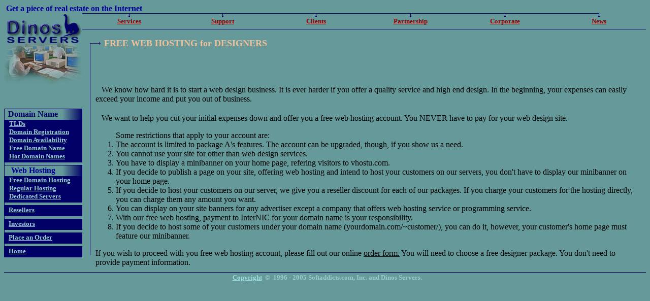

--- FILE ---
content_type: text/html
request_url: https://vhostu.com/areyou.htm
body_size: 10460
content:
<html>
<head>
<title>
DINOS SERVERS designer hosting package.
</title>

</head>
<body  bgcolor="#669999" link=99dddd alink=ffcc33 vlink=99cccc  text=000000 background="fon_1.gif">
&nbsp;<font color=000097 face="times new roman"><b>Get a piece of real estate on the Internet</b><br>

<table border=0 width=100% cellspacing=0 cellpadding=0>
<tr>
<td  valign=bottom width=154>
<img src="vspacer_02.gif" border=0 height=1 ><br>
</td>

<td bgcolor=000066 colspan=5 valign=bottom width=100%>
<img src="vspacer_01_1.gif" border=0 height=1 width=20><br>
</td>
<td  valign=bottom >
 <table border=0 width=100% cellspacing=0 cellpadding=0>
 <tr>
 <td width=50% bgcolor=000066>
 <img src="vspacer_01_1.gif" border=0 height=1 width=10><br>
 </td>
 <td width=50%>
 <img src="vspacer_02.gif" border=0 height=1 width=10><br>
 </td>
 </tr>
 </table>
</td>
</tr>

<tr>
<td valign=bottom width=154>
<img src="logo2_1.jpg" border=0><br>
</td>
<td valign=top align=center width=15%>
<img src="st_v.gif" border=0><br>
<a href=sr.htm><font size=-1 color=990000 face="times new roman"><b>Services</b></font></a><br>
</td>
<td valign=top align=center width=15%>
<img src="st_v.gif" border=0><br>
<a href=s.htm><font size=-1 color=990000 face="times new roman"><b>Support</b></font></a><br>
</td>
<td valign=top align=center width=15%>
<img src="st_v.gif" border=0><br>
<a href=cl.htm><font size=-1 color=990000 face="times new roman"><b>Clients</b></font></a><br>
</td>
<td valign=top align=center width=15%>
<img src="st_v.gif" border=0><br>
<a href=p.htm><font size=-1 color=990000 face="times new roman"><b>Partnership</b></font></a><br>
</td>
<td valign=top align=center width=15%>
<img src="st_v.gif" border=0><br>
<a href=c.htm><font size=-1 color=990000 face="times new roman"><b>Corporate</b></font></a><br>
</td>
<td valign=top align=center width=15%>
<img src="st_v.gif" border=0><br>
<a href=n.htm><font size=-1 color=990000 face="times new roman"><b>News</b></font></a><br>
</td>
</tr>
</table>
<table border=0 width=100% cellspacing=0 cellpadding=0>

<tr>
 
 <td  valign=top rowspan=3 width=154 height=124>
 <img src="logo2_2.jpg" border=0><br>
 </td>
 
 <td  valign=bottom >
 <img src="vspacer_02.gif" border=0 height=5 width=10><br>
 </td>
 
 
</tr>

<tr>
 <td  valign=bottom bgcolor=000066>
 <img src="vspacer_01_1.gif" border=0 height=1 ><br>
 </td>
 
</tr>

<tr>
 <td valign=top width=100%>
 <table border=0 cellspacing=0 cellpadding=0 >
 <tr>
 <td width=15>
 <img src="vspacer_02.gif" border=0 height=56 width=15><br>
 </td>
 <td valign=bottom align=right width=1>
 <img src="vspacer_01_1.gif" border=0 height=29 width=1><br>
 </td>
 <td valign=center width=15> 
 <img src="st_l.gif" border=0><br>
</td>
<td><font size=-1 face="times new roman">&nbsp;</font>
 <font size=+1 color=f0c099 face="times new roman"><b>FREE WEB HOSTING for DESIGNERS</b></font><br>
 </td>

 </tr>
 <tr>
 <td width=15>
 <img src="vspacer_02.gif" border=0 height=60 width=1><br>
 </td>
 <td valign=bottom align=right width=1>
 <img src="vspacer_01_1.gif" border=0 height=100 width=1><br>
 </td>
 <td valign=bottom colspan=2>
 <table border=0 width=100% cellspacing=5 cellpadding=5>
  <tr>
  <td  valign=bottom>
&nbsp;&nbsp;&nbsp;<font size=-0 color=000000 face="times new roman">We know how hard it is to start a web design business. It is ever harder if you offer a quality service and high end design. In the beginning, your expenses can easily exceed your income and put you out of business.
  
  </td>
  </tr>
  </table>
  </td>
    </tr>
  </table>
 </td>

 

</tr>

<tr>
 <td valign=top align=right width=154>
 
 <table width=154 border=0  cellspacing=0 cellpadding=0>
  <tr>
   <td  rowspan=15 bgcolor=000066 width=1> 
  <img src="vspacer_01_1.gif" border=0 height=20 width=1><br>
  </td>  

  <td bgcolor=000066  valign=top width=153> 
  <img src="vspacer_01_1.gif" border=0 height=1 width=1><br>
  </td>
 
  <td bgcolor=000066  valign=top width=1> 
  <img src="vspacer_01_1.gif" border=0 height=1 width=1><br>
  </td>
  </tr>
 
 <tr>
 <td align=center>
 &nbsp;<font size=-0 color=000066 face="times new roman"><b>Domain Name</b></font>
 </td>
 <td bgcolor=000066 valign=top >
 <img src="line_03p.gif" border=0 height=21 width=45></td>
</tr>
<tr>
<td colspan=2 bgcolor=000066 valign=center><font size=-1>
&nbsp;&nbsp;&nbsp;<a href=dn1.htm><font  color=99cccc face="times new roman"><b>TLDs</b></font></a>&nbsp;<br>
&nbsp;&nbsp;&nbsp;<a href=dn2.htm><font  color=99cccc face="times new roman"><b>Domain Registration</b></font></a><br>
&nbsp;&nbsp;&nbsp;<a href=dn3.htm><font  color=99cccc face="times new roman"><b>Domain Availability</b></font></a><br>
&nbsp;&nbsp;&nbsp;<a href=dn4.htm><font  color=99cccc face="times new roman"><b>Free Domain Name</b></font></a><br>
&nbsp;&nbsp;&nbsp;<a href=dn5.htm><font size=-1 color=99cccc face="times new roman"><b>Hot Domain Names</b></font></a>&nbsp;<br>
 <img src="vspacer_01_1.gif" border=0 height=4 width=1><br></font>
 </td>
 </tr>
 
 <tr>
 <td valign=top colspan=2>
 <img src="vspacer_02.gif" border=0 height=5 width=1><br>
 </td></tr>
 
 <tr>
 <td bgcolor=000066  valign=top> 
 <img src="vspacer_01_1.gif" border=0 height=1 width=1><br>
 </td>
 <td bgcolor=000066  valign=top> 
 <img src="vspacer_01_1.gif" border=0 height=1 width=1><br>
 </td> 
 </tr>
 <tr>
 <td align=right>
 &nbsp;<font size=-0 color=000097 face="times new roman"><b>Web Hosting</b></font>&nbsp;&nbsp;
 </td>
 <td bgcolor=000066 valign=top >
 <img src="line_03p.gif" border=0 height=21 width=45><br>
 </td>
 </tr>
 <tr>
 <td colspan=2 bgcolor=000066 valign=center><font size=-1>
&nbsp;&nbsp;&nbsp;<a href=wh1.htm><font size=-1 color=99cccc face="times new roman"><b>Free Domain Hosting</b></font></a><br>
&nbsp;&nbsp;&nbsp;<a href=wh2.htm><font size=-1 color=99cccc face="times new roman"><b>Regular Hosting</b></font></a><br>
&nbsp;&nbsp;&nbsp;<a href=wh3.htm><font size=-1 color=99cccc face="times new roman"><b>Dedicated Servers</b></font></a><br>
 <img src="vspacer_01_1.gif" border=0 height=4 width=1><br>
 </td>
 </tr>
 
 <tr>
 <td valign=top>
 <img src="vspacer_02.gif" border=0 height=5 width=1><br>
 </td>
 <td valign=top>
 <img src="vspacer_02.gif" border=0 height=5 width=1><br>
 </td>
 </tr> 
 
 <tr>
 <td valign=top colspan=2 bgcolor=000066>
 &nbsp;&nbsp;<a href=r.htm><font size=-1 color=99cccc face="times new roman"><b>Resellers</b></font></a>&nbsp;&nbsp;<br>
 <img src="vspacer_01_1.gif" border=0 height=4 width=1><br> 
 </td></tr>
 
 <tr>
 <td valign=top colspan=2>
 <img src="vspacer_02.gif" border=0 height=5 width=1><br>
 </td></tr> 
 
<tr>
 <td valign=top colspan=2 bgcolor=000066>
 &nbsp;&nbsp;<a href=i.htm><font size=-1 color=99cccc face="times new roman"><b>Investors</b></font></a>&nbsp;&nbsp;<br>
 <img src="vspacer_01_1.gif" border=0 height=4 width=1><br> 
 </td></tr>

<tr>
 <td valign=top colspan=2>
 <img src="vspacer_02.gif" border=0 height=5 width=1><br>
 </td></tr> 
 
 <tr>
 <td valign=top colspan=2 bgcolor=000066>
 &nbsp;&nbsp;<a href=order.htm><font size=-1 color=99cccc face="times new roman"><b>Place an Order</b></font></a>&nbsp;&nbsp;<br>
 <img src="vspacer_01_1.gif" border=0 height=4 width=1><br> 
 </td></tr>


 <tr>
 <td valign=top colspan=2>
 <img src="vspacer_02.gif" border=0 height=5 width=1><br>
 </td></tr> 
       

<tr>
 <td valign=top  bgcolor=000066 colspan=2>
 &nbsp;&nbsp;<a href=index.htm><font size=-1 color=99cccc face="times new roman"><b>Home</b></font></a>&nbsp;&nbsp;<br>
 <img src="vspacer_01_1.gif" border=0 height=4 width=1><br> 
 </td></tr>

 <tr>
 <td valign=top colspan=2>
 <img src="vspacer_02.gif" border=0 height=5 width=1><br>
 </td></tr>      
 </table>
</td>

<td valign=top >
 <table border=0  cellspacing=0 cellpadding=0>
 <tr>
 <td width=15 valign=top>
 <img src="vspacer_02.gif" border=0 height=248 width=15><br>
 
 </td>
 <td valign=top align=right width=1>
 <img src="vspacer_01_1.gif" border=0 height=289 width=1><br>
 </td>
 <td valign=top>
 <table border=0 width=100% cellspacing=5 cellpadding=5>
 <tr>
 <td  valign=top>
&nbsp;&nbsp;&nbsp;<font size=-0 color=000000 face="times new roman">We want to help you cut your initial expenses down and offer you a free web hosting account. You NEVER have to pay for your web design site. 
<p>
<ol type="1">Some restrictions that apply to your account are:<br>
<li>The account is limited to package A's features. The account can be upgraded, though, if you show us a need.
<li>You cannot use your site for other than web design services.
<li>You have to display a minibanner on your home page, refering visitors to vhostu.com.
<li>If you decide to publish a page on your site, offering web hosting and intend to host your customers on our servers, you don't have to display our minibanner on your home page.
<li>If you decide to host your customers on our server, we give you a reseller discount for each of our packages. If you charge your customers for the hosting directly, you can charge them any amount you want.
<li>You can display on your site banners for any advertiser except a company that offers web hosting service or programming service.
<li>With our free web hosting, payment to InterNIC for your domain name is your responsibility.
<li>If you decide to host some of your customers under your domain name (yourdomain.com/~customer/), you can do it, however, your customer's home page must feature our minibanner.
</ol>
<p>
If you wish to proceed with you free web hosting account, please fill out our online 
<a href="form/hostorder.htm">
<font size=-0 color=000000 face="times new roman">order form.</font></a> You will need to choose 
a free designer package. You don't need to provide payment information.
<p>
</td></tr></table>
 </td>
  </tr>
 </table>
 </td>
</tr>
</table>
<table border=0 width=100% cellspacing=0 cellpadding=0>
<tr>
<td align=center bgcolor=000066>
<img src="vspacer_01_1.gif" border=0 height=1 width=450><br>
</td></tr>
<tr><td align=center>
&nbsp;&nbsp;<font size=-1 color=99cccc face="times new roman"><b><a href=http://www.vhostu.com/copy.htm>Copyright</a>&nbsp;&nbsp;&#169;&nbsp;&nbsp;1996 - 2005 Softaddicts.com, Inc. and Dinos Servers.</b><br>
</td>
</tr>
</table>
</form>
</body>
</html>